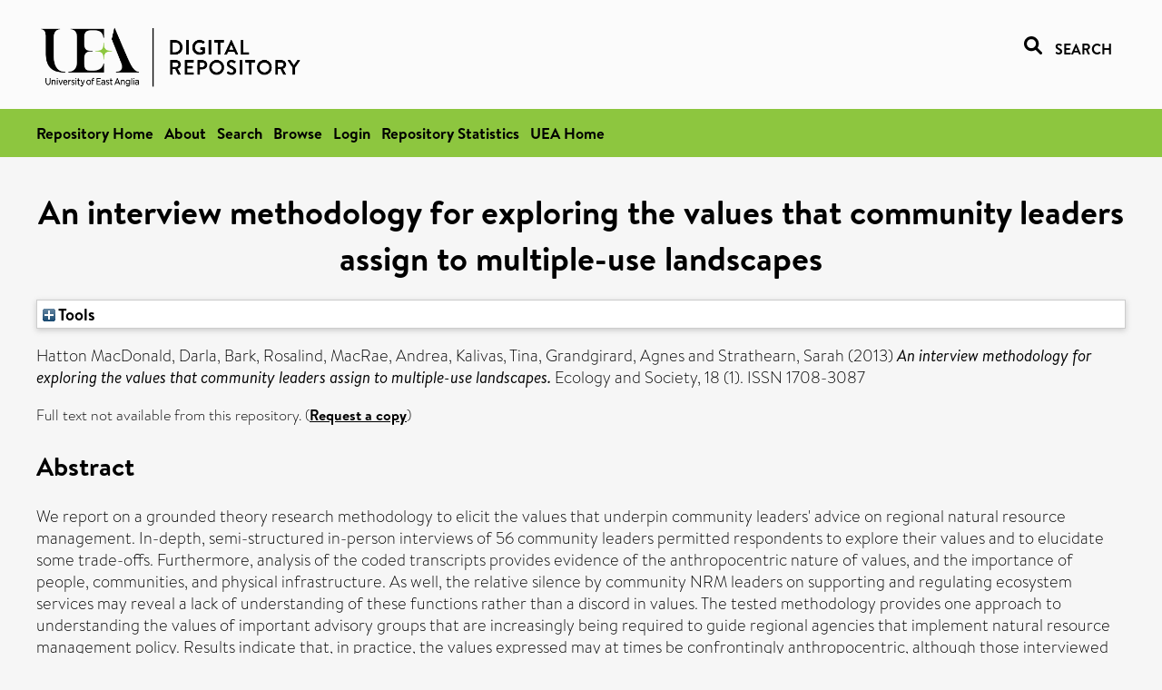

--- FILE ---
content_type: text/html; charset=utf-8
request_url: https://ueaeprints.uea.ac.uk/id/eprint/82180/
body_size: 26843
content:
<!DOCTYPE html PUBLIC "-//W3C//DTD XHTML 1.0 Transitional//EN" "http://www.w3.org/TR/xhtml1/DTD/xhtml1-transitional.dtd">
<html xmlns="http://www.w3.org/1999/xhtml" lang="en">
<head>

    <title> An interview methodology for exploring the values that community leaders assign to multiple-use landscapes  - UEA Digital Repository</title>
    <link rel="icon" href="/favicon.ico" type="image/x-icon" />
    <link rel="shortcut icon" href="/favicon.ico" type="image/x-icon" />
    <link rel="Top" href="https://ueaeprints.uea.ac.uk/" />
    <link rel="Search" href="https://ueaeprints.uea.ac.uk/cgi/facet/simple2" />
    <meta name="eprints.eprintid" content="82180" />
<meta name="eprints.rev_number" content="20" />
<meta name="eprints.eprint_status" content="archive" />
<meta name="eprints.userid" content="9862" />
<meta name="eprints.source" content="pure" />
<meta name="eprints.dir" content="disk0/00/08/21/80" />
<meta name="eprints.datestamp" content="2021-11-18 01:57:30" />
<meta name="eprints.lastmod" content="2025-10-18 06:30:48" />
<meta name="eprints.status_changed" content="2021-11-18 01:57:30" />
<meta name="eprints.type" content="article" />
<meta name="eprints.metadata_visibility" content="show" />
<meta name="eprints.creators_name" content="Hatton MacDonald, Darla" />
<meta name="eprints.creators_name" content="Bark, Rosalind" />
<meta name="eprints.creators_name" content="MacRae, Andrea" />
<meta name="eprints.creators_name" content="Kalivas, Tina" />
<meta name="eprints.creators_name" content="Grandgirard, Agnes" />
<meta name="eprints.creators_name" content="Strathearn, Sarah" />
<meta name="eprints.creators_id" content="cpu17cvu" />
<meta name="eprints.title" content="An interview methodology for exploring the values that community leaders assign to multiple-use landscapes" />
<meta name="eprints.ispublished" content="pub" />
<meta name="eprints.divisions" content="ENV" />
<meta name="eprints.keywords" content="australia,community leaders,ecosystem services,grounded theory,natural resource management,values,ecology ,/dk/atira/pure/subjectarea/asjc/2300/2303" />
<meta name="eprints.abstract" content="We report on a grounded theory research methodology to elicit the values that underpin community leaders' advice on regional natural resource management. In-depth, semi-structured in-person interviews of 56 community leaders permitted respondents to explore their values and to elucidate some trade-offs. Furthermore, analysis of the coded transcripts provides evidence of the anthropocentric nature of values, and the importance of people, communities, and physical infrastructure. As well, the relative silence by community NRM leaders on supporting and regulating ecosystem services may reveal a lack of understanding of these functions rather than a discord in values. The tested methodology provides one approach to understanding the values of important advisory groups that are increasingly being required to guide regional agencies that implement natural resource management policy. Results indicate that, in practice, the values expressed may at times be confrontingly anthropocentric, although those interviewed also expressed existence values. Greater understanding of values is a prerequisite to the design of improved natural resource management." />
<meta name="eprints.date" content="2013" />
<meta name="eprints.date_type" content="published" />
<meta name="eprints.id_number" content="10.5751/ES-05191-180129" />
<meta name="eprints.creators_browse_id" content="cpu17cvu" />
<meta name="eprints.research_group" content="RGESS" />
<meta name="eprints.creators_search_name" content="Hatton MacDonald, Darla" />
<meta name="eprints.creators_search_name" content="Bark, Rosalind" />
<meta name="eprints.creators_search_name" content="MacRae, Andrea" />
<meta name="eprints.creators_search_name" content="Kalivas, Tina" />
<meta name="eprints.creators_search_name" content="Grandgirard, Agnes" />
<meta name="eprints.creators_search_name" content="Strathearn, Sarah" />
<meta name="eprints.creators_search_id" content="cpu17cvu" />
<meta name="eprints.full_text_status" content="none" />
<meta name="eprints.publication" content="Ecology and Society" />
<meta name="eprints.volume" content="18" />
<meta name="eprints.number" content="1" />
<meta name="eprints.article_number" content="27" />
<meta name="eprints.refereed" content="TRUE" />
<meta name="eprints.issn" content="1708-3087" />
<meta name="eprints.related_url_url" content="http://www.scopus.com/inward/record.url?scp=84876777715&amp;partnerID=8YFLogxK" />
<meta name="eprints.ids_id" content="10.5751/ES-05191-180129" />
<meta name="eprints.ids_id" content="1708-3087" />
<meta name="eprints.ids_id_type" content="doi" />
<meta name="eprints.ids_id_type" content="issn" />
<meta name="eprints.citation" content="  Hatton MacDonald, Darla, Bark, Rosalind, MacRae, Andrea, Kalivas, Tina, Grandgirard, Agnes and Strathearn, Sarah   (2013) An interview methodology for exploring the values that community leaders assign to multiple-use landscapes.  Ecology and Society, 18 (1).   ISSN 1708-3087     " />
<link rel="schema.DC" href="http://purl.org/DC/elements/1.0/" />
<meta name="DC.relation" content="https://ueaeprints.uea.ac.uk/id/eprint/82180/" />
<meta name="DC.title" content="An interview methodology for exploring the values that community leaders assign to multiple-use landscapes" />
<meta name="DC.creator" content="Hatton MacDonald, Darla" />
<meta name="DC.creator" content="Bark, Rosalind" />
<meta name="DC.creator" content="MacRae, Andrea" />
<meta name="DC.creator" content="Kalivas, Tina" />
<meta name="DC.creator" content="Grandgirard, Agnes" />
<meta name="DC.creator" content="Strathearn, Sarah" />
<meta name="DC.description" content="We report on a grounded theory research methodology to elicit the values that underpin community leaders' advice on regional natural resource management. In-depth, semi-structured in-person interviews of 56 community leaders permitted respondents to explore their values and to elucidate some trade-offs. Furthermore, analysis of the coded transcripts provides evidence of the anthropocentric nature of values, and the importance of people, communities, and physical infrastructure. As well, the relative silence by community NRM leaders on supporting and regulating ecosystem services may reveal a lack of understanding of these functions rather than a discord in values. The tested methodology provides one approach to understanding the values of important advisory groups that are increasingly being required to guide regional agencies that implement natural resource management policy. Results indicate that, in practice, the values expressed may at times be confrontingly anthropocentric, although those interviewed also expressed existence values. Greater understanding of values is a prerequisite to the design of improved natural resource management." />
<meta name="DC.date" content="2013" />
<meta name="DC.type" content="Article" />
<meta name="DC.type" content="PeerReviewed" />
<meta name="DC.identifier" content="  Hatton MacDonald, Darla, Bark, Rosalind, MacRae, Andrea, Kalivas, Tina, Grandgirard, Agnes and Strathearn, Sarah   (2013) An interview methodology for exploring the values that community leaders assign to multiple-use landscapes.  Ecology and Society, 18 (1).   ISSN 1708-3087     " />
<meta name="DC.relation" content="10.5751/ES-05191-180129" />
<meta name="DC.identifier" content="10.5751/ES-05191-180129" />
<meta name="DC.doi" content="10.5751/ES-05191-180129" />
<!-- Highwire Press meta tags -->
<meta name="citation_title" content="An interview methodology for exploring the values that community leaders assign to multiple-use landscapes" />
<meta name="citation_author" content="Hatton MacDonald, Darla" />
<meta name="citation_author" content="Bark, Rosalind" />
<meta name="citation_author" content="MacRae, Andrea" />
<meta name="citation_author" content="Kalivas, Tina" />
<meta name="citation_author" content="Grandgirard, Agnes" />
<meta name="citation_author" content="Strathearn, Sarah" />
<meta name="citation_publication_date" content="2013" />
<meta name="citation_online_date" content="2021/11/18" />
<meta name="citation_journal_title" content="Ecology and Society" />
<meta name="citation_issn" content="1708-3087" />
<meta name="citation_volume" content="18" />
<meta name="citation_issue" content="1" />
<meta name="citation_date" content="2013" />
<meta name="citation_cover_date" content="2013" />
<meta name="citation_doi" content="10.5751/ES-05191-180129" />
<meta name="citation_abstract" content="We report on a grounded theory research methodology to elicit the values that underpin community leaders' advice on regional natural resource management. In-depth, semi-structured in-person interviews of 56 community leaders permitted respondents to explore their values and to elucidate some trade-offs. Furthermore, analysis of the coded transcripts provides evidence of the anthropocentric nature of values, and the importance of people, communities, and physical infrastructure. As well, the relative silence by community NRM leaders on supporting and regulating ecosystem services may reveal a lack of understanding of these functions rather than a discord in values. The tested methodology provides one approach to understanding the values of important advisory groups that are increasingly being required to guide regional agencies that implement natural resource management policy. Results indicate that, in practice, the values expressed may at times be confrontingly anthropocentric, although those interviewed also expressed existence values. Greater understanding of values is a prerequisite to the design of improved natural resource management." />
<meta name="citation_keywords" content="australia; community leaders; ecosystem services; grounded theory; natural resource management; values; ecology; /dk/atira/pure/subjectarea/asjc/2300/2303" />
<meta name="citation_journal_article" content="27" />
<!-- PRISM meta tags -->
<link rel="schema.prism" href="https://www.w3.org/submissions/2020/SUBM-prism-20200910/" />
<meta name="prism.dateReceived" content="2021-11-18T01:57:30" />
<meta name="prism.modificationDate" content="2025-10-18T06:30:48" />
<meta name="prism.doi" content="10.5751/ES-05191-180129" />
<meta name="prism.issn" content="1708-3087" />
<meta name="prism.publicationName" content="Ecology and Society" />
<meta name="prism.volume" content="18" />
<meta name="prism.number" content="1" />
<meta name="prism.keyword" content="australia" />
<meta name="prism.keyword" content="community leaders" />
<meta name="prism.keyword" content="ecosystem services" />
<meta name="prism.keyword" content="grounded theory" />
<meta name="prism.keyword" content="natural resource management" />
<meta name="prism.keyword" content="values" />
<meta name="prism.keyword" content="ecology" />
<meta name="prism.keyword" content="/dk/atira/pure/subjectarea/asjc/2300/2303" />
<link rel="alternate" href="https://ueaeprints.uea.ac.uk/cgi/export/eprint/82180/RefWorks/uea-eprint-82180.ref" type="text/plain" title="RefWorks" />
<link rel="alternate" href="https://ueaeprints.uea.ac.uk/cgi/export/eprint/82180/EndNote/uea-eprint-82180.enw" type="text/plain; charset=utf-8" title="EndNote" />
<link rel="alternate" href="https://ueaeprints.uea.ac.uk/cgi/export/eprint/82180/CSV/uea-eprint-82180.csv" type="text/csv; charset=utf-8" title="Multiline CSV" />
<link rel="alternate" href="https://ueaeprints.uea.ac.uk/cgi/export/eprint/82180/RIS/uea-eprint-82180.ris" type="text/plain" title="Reference Manager" />
<link rel="alternate" href="https://ueaeprints.uea.ac.uk/cgi/export/eprint/82180/Text/uea-eprint-82180.txt" type="text/plain; charset=utf-8" title="ASCII Citation" />
<link rel="alternate" href="https://ueaeprints.uea.ac.uk/cgi/export/eprint/82180/Simple/uea-eprint-82180.txt" type="text/plain; charset=utf-8" title="Simple Metadata" />
<link rel="alternate" href="https://ueaeprints.uea.ac.uk/cgi/export/eprint/82180/XML/uea-eprint-82180.xml" type="application/vnd.eprints.data+xml; charset=utf-8" title="EP3 XML" />
<link rel="alternate" href="https://ueaeprints.uea.ac.uk/cgi/export/eprint/82180/Refer/uea-eprint-82180.refer" type="text/plain" title="Refer" />
<link rel="alternate" href="https://ueaeprints.uea.ac.uk/cgi/export/eprint/82180/COinS/uea-eprint-82180.txt" type="text/plain; charset=utf-8" title="OpenURL ContextObject in Span" />
<link rel="alternate" href="https://ueaeprints.uea.ac.uk/cgi/export/eprint/82180/JSON/uea-eprint-82180.js" type="application/json; charset=utf-8" title="JSON" />
<link rel="alternate" href="https://ueaeprints.uea.ac.uk/cgi/export/eprint/82180/RDFXML/uea-eprint-82180.rdf" type="application/rdf+xml" title="RDF+XML" />
<link rel="alternate" href="https://ueaeprints.uea.ac.uk/cgi/export/eprint/82180/ContextObject/uea-eprint-82180.xml" type="text/xml; charset=utf-8" title="OpenURL ContextObject" />
<link rel="alternate" href="https://ueaeprints.uea.ac.uk/cgi/export/eprint/82180/MODS/uea-eprint-82180.xml" type="text/xml; charset=utf-8" title="MODS" />
<link rel="alternate" href="https://ueaeprints.uea.ac.uk/cgi/export/eprint/82180/BibTeX/uea-eprint-82180.bib" type="text/plain; charset=utf-8" title="BibTeX" />
<link rel="alternate" href="https://ueaeprints.uea.ac.uk/cgi/export/eprint/82180/DC/uea-eprint-82180.txt" type="text/plain; charset=utf-8" title="Dublin Core" />
<link rel="alternate" href="https://ueaeprints.uea.ac.uk/cgi/export/eprint/82180/HTML/uea-eprint-82180.html" type="text/html; charset=utf-8" title="HTML Citation" />
<link rel="alternate" href="https://ueaeprints.uea.ac.uk/cgi/export/eprint/82180/METS/uea-eprint-82180.xml" type="text/xml; charset=utf-8" title="METS" />
<link rel="alternate" href="https://ueaeprints.uea.ac.uk/cgi/export/eprint/82180/DIDL/uea-eprint-82180.xml" type="text/xml; charset=utf-8" title="MPEG-21 DIDL" />
<link rel="alternate" href="https://ueaeprints.uea.ac.uk/cgi/export/eprint/82180/RDFN3/uea-eprint-82180.n3" type="text/n3" title="RDF+N3" />
<link rel="alternate" href="https://ueaeprints.uea.ac.uk/cgi/export/eprint/82180/RDFNT/uea-eprint-82180.nt" type="text/plain" title="RDF+N-Triples" />
<link rel="Top" href="https://ueaeprints.uea.ac.uk/" />
    <link rel="Sword" href="https://ueaeprints.uea.ac.uk/sword-app/servicedocument" />
    <link rel="SwordDeposit" href="https://ueaeprints.uea.ac.uk/id/contents" />
    <link rel="Search" type="text/html" href="https://ueaeprints.uea.ac.uk/cgi/search" />
    <link rel="Search" type="application/opensearchdescription+xml" href="https://ueaeprints.uea.ac.uk/cgi/opensearchdescription" title="UEA Digital Repository" />
    <script type="text/javascript" src="https://www.google.com/jsapi">
//padder
</script><script type="text/javascript">
// <![CDATA[
google.charts.load("current", {packages:["corechart", "geochart"]});
// ]]></script><script type="text/javascript">
// <![CDATA[
var eprints_http_root = "https://ueaeprints.uea.ac.uk";
var eprints_http_cgiroot = "https://ueaeprints.uea.ac.uk/cgi";
var eprints_oai_archive_id = "ueaeprints.uea.ac.uk";
var eprints_logged_in = false;
var eprints_logged_in_userid = 0; 
var eprints_logged_in_username = ""; 
var eprints_logged_in_usertype = ""; 
// ]]></script>
    <style type="text/css">.ep_logged_in { display: none }</style>
    <link rel="stylesheet" type="text/css" href="/style/auto-3.4.3.css" />
    <script type="text/javascript" src="/javascript/auto-3.4.3.js">
//padder
</script>
    <!--[if lte IE 6]>
        <link rel="stylesheet" type="text/css" href="/style/ie6.css" />
   <![endif]-->
    <meta name="Generator" content="EPrints 3.4.3" />
    <meta http-equiv="Content-Type" content="text/html; charset=UTF-8" />
    <meta http-equiv="Content-Language" content="en" />
    

</head>


  <body>
  <div id="page-container">
  <div id="content-wrap">
  <header>

  <div id="header-banner">
    <div id="banner-logo-search">
      <div id="header-logo">
        <a href="https://ueaeprints.uea.ac.uk">
		<!--          <img alt="University of East Anglia logo" src="https://www.uea.ac.uk/o/uea-website-theme/images/color_schemes/generic-pages-templates-black-logo/logo.png"/>-->
		<img alt="University of East Anglia logo" src="https://ueaeprints.uea.ac.uk/images/Logo-transparent.png" />
        </a>
      </div>
      <div id="header-search">
	      <a href="/cgi/facet/simple2" alt="link to search page, search link, search icon, search, faceted simple search" style="text-decoration: none;font-weight: 600;text-transform: uppercase;">
<svg viewBox="0 0 512 512" height="20"><!--! Font Awesome Pro 6.1.2 by @fontawesome - https://fontawesome.com License - https://fontawesome.com/license (Commercial License) Copyright 2022 Fonticons, Inc. --><path d="M500.3 443.7l-119.7-119.7c27.22-40.41 40.65-90.9 33.46-144.7C401.8 87.79 326.8 13.32 235.2 1.723C99.01-15.51-15.51 99.01 1.724 235.2c11.6 91.64 86.08 166.7 177.6 178.9c53.8 7.189 104.3-6.236 144.7-33.46l119.7 119.7c15.62 15.62 40.95 15.62 56.57 0C515.9 484.7 515.9 459.3 500.3 443.7zM79.1 208c0-70.58 57.42-128 128-128s128 57.42 128 128c0 70.58-57.42 128-128 128S79.1 278.6 79.1 208z"></path></svg>
<span style="padding-left: 10px;">Search</span>
</a>

      </div>
    </div>
  </div>
  </header>
  <div id="banner-tools-container">
    <div id="banner-eprints-tools">
      <ul class="ep_tm_key_tools" id="ep_tm_menu_tools" role="toolbar"><li><a href="/cgi/users/home">Login</a></li><li><a href="https://ueaeprints.uea.ac.uk/cgi/stats/report">Repository Statistics</a></li></ul>
    </div>
  </div>

  <div id="wrapper-page-content">
    <div id="page-content">
      <h1>

An interview methodology for exploring the values that community leaders assign to multiple-use landscapes

</h1>
      <div class="ep_summary_content"><div class="ep_summary_content_left"></div><div class="ep_summary_content_right"></div><div class="ep_summary_content_top"><div class="ep_summary_box " id="ep_summary_box_1"><div class="ep_summary_box_title"><div class="ep_no_js">Tools</div><div class="ep_only_js" id="ep_summary_box_1_colbar" style="display: none"><a class="ep_box_collapse_link" onclick="EPJS_blur(event); EPJS_toggleSlideScroll('ep_summary_box_1_content',true,'ep_summary_box_1');EPJS_toggle('ep_summary_box_1_colbar',true);EPJS_toggle('ep_summary_box_1_bar',false);return false" href="#"><img alt="-" src="/style/images/minus.png" border="0" /> Tools</a></div><div class="ep_only_js" id="ep_summary_box_1_bar"><a class="ep_box_collapse_link" onclick="EPJS_blur(event); EPJS_toggleSlideScroll('ep_summary_box_1_content',false,'ep_summary_box_1');EPJS_toggle('ep_summary_box_1_colbar',false);EPJS_toggle('ep_summary_box_1_bar',true);return false" href="#"><img alt="+" src="/style/images/plus.png" border="0" /> Tools</a></div></div><div class="ep_summary_box_body" id="ep_summary_box_1_content" style="display: none"><div id="ep_summary_box_1_content_inner"><div class="ep_block" style="margin-bottom: 1em"><form method="get" accept-charset="utf-8" action="https://ueaeprints.uea.ac.uk/cgi/export_redirect">
  <input name="eprintid" id="eprintid" value="82180" type="hidden" />
  <select name="format">
    <option value="RefWorks">RefWorks</option>
    <option value="EndNote">EndNote</option>
    <option value="CSV">Multiline CSV</option>
    <option value="RIS">Reference Manager</option>
    <option value="Text">ASCII Citation</option>
    <option value="Simple">Simple Metadata</option>
    <option value="XML">EP3 XML</option>
    <option value="Refer">Refer</option>
    <option value="COinS">OpenURL ContextObject in Span</option>
    <option value="JSON">JSON</option>
    <option value="RDFXML">RDF+XML</option>
    <option value="ContextObject">OpenURL ContextObject</option>
    <option value="MODS">MODS</option>
    <option value="BibTeX">BibTeX</option>
    <option value="DC">Dublin Core</option>
    <option value="HTML">HTML Citation</option>
    <option value="METS">METS</option>
    <option value="DIDL">MPEG-21 DIDL</option>
    <option value="RDFN3">RDF+N3</option>
    <option value="RDFNT">RDF+N-Triples</option>
  </select>
  <input type="submit" value="Export" class="ep_form_action_button" />
</form></div></div></div></div></div><div class="ep_summary_content_main">

  <p style="margin-bottom: 1em">
    


    <span class="person"><span class="person_name">Hatton MacDonald, Darla</span></span>, <span class="person"><span class="person_name">Bark, Rosalind</span></span>, <span class="person"><span class="person_name">MacRae, Andrea</span></span>, <span class="person"><span class="person_name">Kalivas, Tina</span></span>, <span class="person"><span class="person_name">Grandgirard, Agnes</span></span> and <span class="person"><span class="person_name">Strathearn, Sarah</span></span>
    
  

(2013)

<em>An interview methodology for exploring the values that community leaders assign to multiple-use landscapes.</em>


    Ecology and Society, 18 (1).
    
     ISSN 1708-3087
  


  



  </p>

  

  

    
      Full text not available from this repository.
      
        (<a href="https://ueaeprints.uea.ac.uk/cgi/request_doc?eprintid=82180">Request a copy</a>)
      
    
  
    

  

  

  
    <h2>Abstract</h2>
    <p style="text-align: left; margin: 1em auto 0em auto">We report on a grounded theory research methodology to elicit the values that underpin community leaders' advice on regional natural resource management. In-depth, semi-structured in-person interviews of 56 community leaders permitted respondents to explore their values and to elucidate some trade-offs. Furthermore, analysis of the coded transcripts provides evidence of the anthropocentric nature of values, and the importance of people, communities, and physical infrastructure. As well, the relative silence by community NRM leaders on supporting and regulating ecosystem services may reveal a lack of understanding of these functions rather than a discord in values. The tested methodology provides one approach to understanding the values of important advisory groups that are increasingly being required to guide regional agencies that implement natural resource management policy. Results indicate that, in practice, the values expressed may at times be confrontingly anthropocentric, although those interviewed also expressed existence values. Greater understanding of values is a prerequisite to the design of improved natural resource management.</p>
  

  <table style="margin-bottom: 1em; margin-top: 1em;" cellpadding="3">
    <tr>
      <th align="right">Item Type:</th>
      <td>
        Article
        
        
        
      </td>
    </tr>
    
    
      
    
      
    
      
        <tr>
          <th align="right">Uncontrolled Keywords:</th>
          <td valign="top">australia,community leaders,ecosystem services,grounded theory,natural resource management,values,ecology ,/dk/atira/pure/subjectarea/asjc/2300/2303</td>
        </tr>
      
    
      
    
      
        <tr>
          <th align="right">Faculty \ School:</th>
          <td valign="top"><a href="https://ueaeprints.uea.ac.uk/view/divisions/SCI/">Faculty of Science</a> &gt; <a href="https://ueaeprints.uea.ac.uk/view/divisions/ENV/">School of Environmental Sciences</a></td>
        </tr>
      
    
      
        <tr>
          <th align="right">UEA Research Groups:</th>
          <td valign="top"><a href="https://ueaeprints.uea.ac.uk/view/research_group/RGSCI/">Faculty of Science</a> &gt; <a href="https://ueaeprints.uea.ac.uk/view/research_group/SCIRG/">Research Groups</a> &gt; <a href="https://ueaeprints.uea.ac.uk/view/research_group/RGESS/">Environmental Social Sciences</a></td>
        </tr>
      
    
      
        <tr>
          <th align="right">Related URLs:</th>
          <td valign="top"><ul><li><a href="http://www.scopus.com/inward/record.url?scp=84876777715&amp;partnerID=8YFLogxK">http://www.scopus.com/inward/record.url?...</a></li></ul></td>
        </tr>
      
    
      
    
      
        <tr>
          <th align="right">Depositing User:</th>
          <td valign="top">

<a href="https://ueaeprints.uea.ac.uk/cgi/users/home?screen=User::View&amp;userid=9862"><span class="ep_name_citation"><span class="person_name">LivePure Connector</span></span></a>

</td>
        </tr>
      
    
      
        <tr>
          <th align="right">Date Deposited:</th>
          <td valign="top">18 Nov 2021 01:57</td>
        </tr>
      
    
      
        <tr>
          <th align="right">Last Modified:</th>
          <td valign="top">18 Oct 2025 06:30</td>
        </tr>
      
    
    <tr>
      <th align="right">URI:</th>
      <td valign="top"><a href="https://ueaeprints.uea.ac.uk/id/eprint/82180">https://ueaeprints.uea.ac.uk/id/eprint/82180</a></td>
    </tr>
    <tr>
      <th align="right">DOI:</th>
      <td valign="top"><a href="https://doi.org/10.5751/ES-05191-180129" target="_blank">10.5751/ES-05191-180129</a></td>
    </tr>
  </table>

  
  

  

  
    <h3>Actions (login required)</h3>
    <table class="ep_summary_page_actions">
    
      <tr>
        <td><a href="/cgi/users/home?screen=EPrint%3A%3AView&amp;eprintid=82180"><img src="/style/images/action_view.png" alt="View Item" class="ep_form_action_icon" role="button" /></a></td>
        <td>View Item</td>
      </tr>
    
    </table>
  

</div><div class="ep_summary_content_bottom"></div><div class="ep_summary_content_after"></div></div>
    </div>
  </div>

</div>

<footer id="footer" class="footer" role="contentinfo" data-swiftype-index="false">
    <div class="container">
        <div class="row">
            <div class="col-xs-12">
                <p id="footer-copyright"> © UEA. All rights reserved. University of East Anglia, Norwich Research Park, Norwich, Norfolk, NR4
                    7TJ, UK <span class="visible-lg-*">|</span> +44 (0) 1603 456161 </p>
                <ul class="footer_links">
                    <li><a href="https://www.uea.ac.uk/about/university-information/statutory-and-legal/website" target="_blank">Accessibility</a></li> | <li><a href="https://www.uea.ac.uk/about/university-information/statutory-legal-policies" target="_blank">Legal Statements</a></li> | <li><a href="https://www.uea.ac.uk/about/university-information/statutory-legal-policies/modern-slavery-statement" target="_blank">Statement on Modern Slavery</a></li> | <li><a href="https://www.uea.ac.uk/about/university-information/statutory-and-legal/website" target="_blank">Cookie Policy</a></li> | <li><a href="https://www.uea.ac.uk/about/university-information/statutory-and-legal/data-protection" target="_blank">Data Protection</a></li>
                </ul>
            </div>
        </div>
    </div>
</footer>
  
  </div>
  </body>
</html>